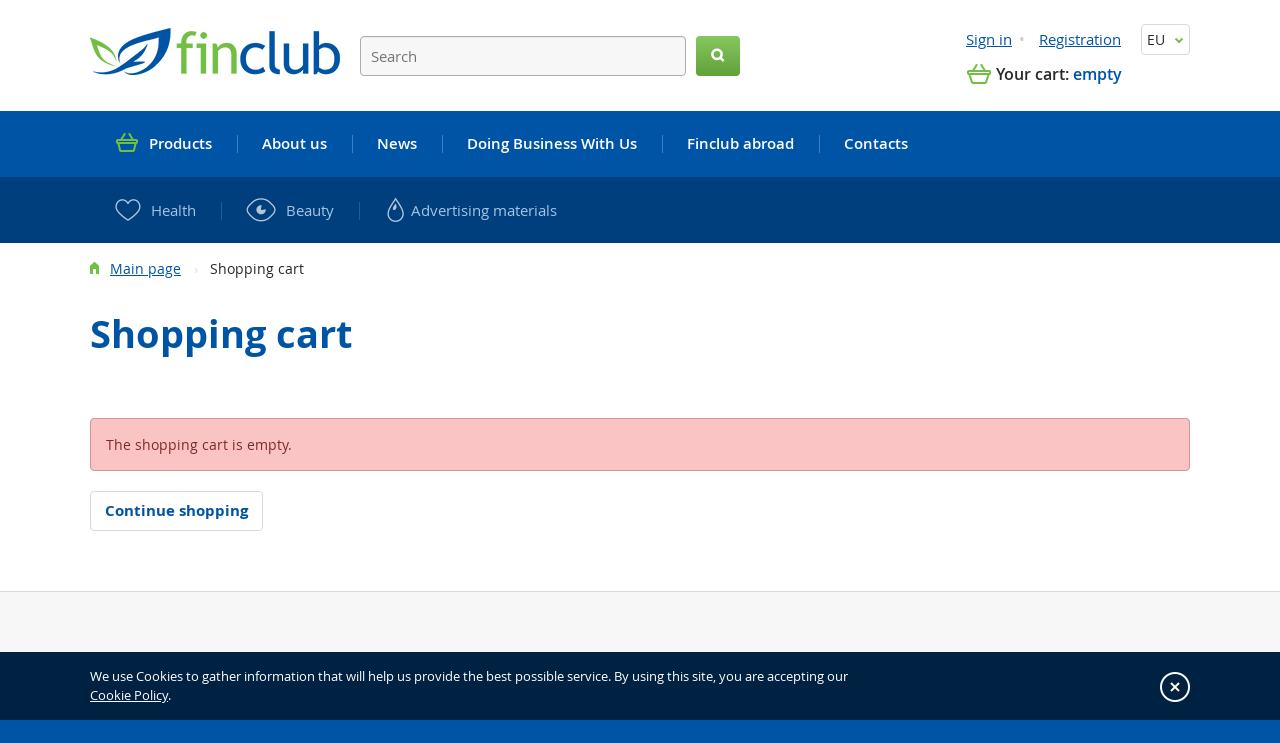

--- FILE ---
content_type: text/html; charset=utf-8
request_url: https://www.finclub.eu/order/
body_size: 6488
content:
<!doctype html>

<html class="no-js" lang="en">
<head>
    <meta http-equiv="X-UA-Compatible" content="IE=edge">
    <meta charset="utf-8">
    <meta name="viewport" content="width=device-width, initial-scale=1">

    
    <title>Shopping cart  | FINCLUB POLAND Sp. z o. o.</title>

            <meta name="description" content="Natural food supplements from Finland">
                <meta name="keywords" content="food supplements, natural, Finland">
    
        
    <!-- Shopsys Meta -->
    <meta name="rating" content="general">
    <meta name="SKYPE_TOOLBAR" content="SKYPE_TOOLBAR_PARSER_COMPATIBLE">
                        <meta name="google-site-verification" content="nOBzSrDUovoprVb3iuHvJrKWMYIrk0MmEoGEsKN8b7Y">
                    <!-- /Shopsys Meta -->

    <!-- Styles -->
    <link rel="stylesheet" href="/assets/css/styles.css?v=1634283750" media="screen">

    
    <!-- Shopsys Styles -->
    <!-- <link rel="stylesheet" href="/style_9_0.css" media="screen, projection">
        <link rel="stylesheet" href="/print.css" media="print"> -->
    <link rel="alternate" type="application/rss+xml" title="RSS" href="/db/xml/rss_9.xml">
    <!-- /Shopsys Styles -->

    <!-- Packomat -->
            <link rel="stylesheet" href="https://geowidget.inpost.pl/inpost-geowidget.css"/>
        <script src='https://geowidget.inpost.pl/inpost-geowidget.js' defer></script>
        <!-- /Packomat -->

    <!-- Shopsys Scripts -->
    <script src="/script_9_0.js?v=20251119"></script>
    <!-- /Shopsys Scripts -->

    <!-- scripts -->
    <script src="/assets/js/scripts.js?v=10"></script>
    <script src="/assets/js/src/main.js?v=3"></script>
    <script src="/assets/js/modal.js?v=3"></script>

    <!-- Shopsys User Scripts -->
        <!-- /Shopsys User Scripts -->

    <script src="/assets/js/vendor/respond.min.js"></script>
    <script src="/assets/js/vendor/modernizr-2.6.2.min.js"></script>
    <script src="https://www.google.com/recaptcha/api.js?onload=onloadCallback&render=explicit&hl=en-GB" async defer></script>
    <script src="/assets/js/googlecaptcha.js"></script>

                            
            <!-- Google Tag Manager -->
        <script>(function(w,d,s,l,i){w[l]=w[l]||[];w[l].push({'gtm.start':
            new Date().getTime(),event:'gtm.js'});var f=d.getElementsByTagName(s)[0],
                    j=d.createElement(s),dl=l!='dataLayer'?'&l='+l:'';j.async=true;j.src=
                    'https://www.googletagmanager.com/gtm.js?id='+i+dl;f.parentNode.insertBefore(j,f);
                    })(window,document,'script','dataLayer','GTM-WLCC6DW');</script>
        <!-- End Google Tag Manager -->
    
</head>



<!--[if IE 8]>         <body class="ie8"> <![endif]-->
<!--[if gt IE 8]><!--> <body class="no-ie8"> <!--<![endif]-->


    <!-- Google Tag Manager (noscript) -->
    <noscript>
        <iframe src="https://www.googletagmanager.com/ns.html?id=GTM-WLCC6DW" height="0" width="0"
                style="display:none;visibility:hidden">
        </iframe>
    </noscript>
    <!-- End Google Tag Manager (noscript) -->

    <div id="fb-root"></div>

    <script>
        (function(d, s, id) {
            var js, fjs = d.getElementsByTagName(s)[0];
            if (d.getElementById(id)) return;
            js = d.createElement(s); js.id = id;
            js.src = "//connect.facebook.net/en/all.js#xfbml=1";
            fjs.parentNode.insertBefore(js, fjs);
        }(document, 'script', 'facebook-jssdk'));
    </script>



    <div id="myModal" class="modalhide">

        <!-- Modal content -->
        <div class="modal-content">
            <span class="close">x</span>
            <h3>Please, select your country</h3>
            <a href="#" onclick="hideModal()"><img class="flag" src="../assets/img/icn/eu.svg">EU / Global</a>
            <a href="https://www.finclub.at/"><img class="flag" src="../assets/img/icn/at.svg">Austria</a>
            <a href="https://www.finclub.hr/"><img class="flag" src="../assets/img/icn/hr.svg">Croatia</a>
            <a href="https://www.finclub.cz/"><img class="flag" src="../assets/img/icn/cz.svg">Czech Republic</a>
            <a href="https://www.finclub.de/"><img class="flag" src="../assets/img/icn/de.svg">Germany</a>
            <a href="https://www.finclub.hu/"><img class="flag" src="../assets/img/icn/hu.svg">Hungary</a>
            <a href="https://www.finclub.pl/"><img class="flag" src="../assets/img/icn/pl.svg">Poland</a>
            <a href="https://www.finclub.ro/"><img class="flag" src="../assets/img/icn/ro.svg">Romania</a>
            <a href="https://www.finclub.sk/"><img class="flag" src="../assets/img/icn/sk.svg">Slovakia</a>
            <a href="https://www.finclub.com.ua/"><img class="flag" src="../assets/img/icn/ua.svg">Ukraine</a>

            <a href="#" onclick="permanentlyHideModal();" class="modal__hide-link">Don't show anymore.</a>
        </div>
    </div>


    <script>
        var span = document.getElementsByClassName('close')[0];
        span.onclick = function(){
            hideModal();
        }
    </script>




    <script>
        var is_homepage = false;

        
        

        function showModal() {
            document.getElementById('myModal').className = 'modalshow';
        }

        function hideModal() {
            document.getElementById('myModal').className = 'modalhide';
        }

        function permanentlyHideModal() {
            setCookie('guidepost','0', 1000);
            hideModal();
        }

        var directions = document.getElementsByClassName('bx-controls-direction');
        if(getCookie('guidepost') || !is_homepage ){
            hideModal();
        } else{
            showModal();

            if (typeof directions != "undefined" && typeof directions.style != "undefined") {
                directions.style.display = 'none';
            }
        }
    </script>









<!-- +++++++++++++++++++++++++++++++++++++++++++++++++++ -->
<!-- header -->
<!-- +++++++++++++++++++++++++++++++++++++++++++++++++++ -->
<header class="header no-print" role="banner">
    <div class="container">
        <div class="header__logo">
                            <div class="logo">
                    <a class="logo__link" href="https://www.finclub.eu/">
                        <img class="responsive" src="https://www.finclub.eu/assets/img/content/logo.png" alt="Logo FINCLUB POLAND Sp. z o. o.">
                    </a>
                </div>
                    </div>
        <div class="header__toolbar  is-hidden--medium-up">
            <div class="toolbar  cf">
                <button class="toolbar__btn toolbar__btn--context_search  btn  collapse-toggle collapsed js-collapse" type="button" data-target="#widget-search">
                    <i class="toolbar__icn-magnifier"></i>
                    <span class="is-hidden-visually">Search</span>
                </button>
                <button class="toolbar__btn toolbar__btn--context_access  btn  collapse-toggle collapsed js-collapse" type="button" data-target="#widget-access">
                    <i class="toolbar__icn-user"></i>
                    <span class="is-hidden-visually">Sign in</span>
                </button>

                
                <a href="https://www.finclub.eu/cart/" title="cart" class="toolbar__btn toolbar__btn--context_basket">                    <i class="icn icn--basket-large"></i>
                    <span class="is-hidden-visually">cart</span>
                                    </a>            </div> <!-- /toolbar -->
        </div>
        <div class="header__right">
            <div class="header__widget-languages">
                <div class="widget-languages  dropdown">
                    <button class="widget-languages__btn  dropdown-toggle  btn" type="button" id="dropdownLanguages" data-toggle="dropdown">

                        EU
                        <i class="widget-languages__icn"></i>
                    </button>
                    <ul class="widget-languages__menu  dropdown-menu" role="menu" aria-labelledby="dropdownLanguages">
                        
                        <li class="widget-languages__item"><a href="https://www.finclub.at">AT</a></li>
                        <li class="widget-languages__item"><a href="https://www.finclub.cz">CZ</a></li>
                        <li class="widget-languages__item"><a href="https://www.finclub.de">DE</a></li>
                        <li class="widget-languages__item"><a href="https://www.finclub.eu">EU</a></li>
                        <li class="widget-languages__item"><a href="https://www.finclub.hr">HR</a></li>
                        <li class="widget-languages__item"><a href="https://www.finclub.hu">HU</a></li>
                        <li class="widget-languages__item"><a href="https://www.finclub.pl">PL</a></li>
                        <li class="widget-languages__item"><a href="https://www.finclub.ro">RO</a></li>
                        <li class="widget-languages__item"><a href="https://www.finclub.sk">SK</a></li>
                        <li class="widget-languages__item"><a href="https://www.finclub.com.ua">UA</a></li>

                    </ul>
                </div> <!-- /dropdown -->
            </div>
                            <div class="header__widget-access  collapse" id="widget-access">
                    <!-- User Login Links -->
                                <ul class="widget-access  list-inline">
            <li class="widget-access__item">
                <a href="https://www.finclub.eu/login/" title="Sign in" class="widget-access__link">Sign in</a>            </li><!--
         --><li class="widget-access__item">
                <a href="https://www.finclub.eu/registration/" title="Registration" class="widget-access__link">Registration</a>            </li>
        </ul> <!-- /widget-access -->
                    </div>
                <div class="header__widget-basket  is-hidden--medium-down">
                    <!-- Basket -->
                    

<div class="widget-basket">
    <i class="widget-basket__icn  icn icn--basket-small"></i>
    <span class="widget-basket__heading">Your cart:</span>
    <a href="https://www.finclub.eu/cart/" title="To the cart" class="widget-basket__link">                    empty
            </a></div> <!-- /widget-basket -->                </div>
                    </div>
        <div class="header__widget-search  collapse" id="widget-search">
            <!-- Search Form -->
            

<div class="widget-search" id="search">
    
    <form name="search-form" action="https://www.finclub.eu/search/" method="get" class="widget-search__form">
        <fieldset class="widget-search__fieldset  u-margin-b-n">
            <input type="text" value="" size="15" placeholder="Search" name="query" class="widget-search__input  input input--size_medium input--type_text input--style_bordered input--style_rounded" id="search_phrase" placeholder="Search" />
            <button class="widget-search__btn  btn btn--color_primary btn--size_medium btn--style_rounded" type="submit">
                <i class="icn icn--magnifier-small"></i>
                <span class="is-hidden-visually">Search</span>
            </button>
        </fieldset>
    </form>
            <div id="naseptavac" class="suggest  is-hidden-visually--small-only">
            <div class="suggest__inner">
                <div class="departments suggest__block suggest__block--department">
                    <p class="suggest__title"><strong>Categories found:</strong></p>
                    <ul class="departments suggest__list suggest__list--department u-margin-b-s"></ul>
                </div>
                <div class="marks suggest__block suggest__block--mark">
                    <p class="suggest__title"><strong>Found producers:</strong></p>
                    <ul class="marks suggest__list suggest__list--mark  u-margin-a-n"></ul>
                </div>
                <div class="products suggest__block suggest__block--product">
                    <p class="suggest__title"><strong>Found products:</strong></p>
                    <ul class="products suggest__list suggest__list--product u-padding-a-n u-margin-a-n"></ul>
                </div>
                <div class="consulting suggest__block suggest__block--product">
                    <p class="suggest__title"><strong>Questions in consulting:</strong></p>
                    <ul class="consulting suggest__list suggest__list--product u-padding-a-n u-margin-a-n"></ul>
                </div>
                <div class="news suggest__block suggest__block--product">
                    <p class="suggest__title"><strong>Found articles:</strong></p>
                    <ul class="news suggest__list suggest__list--product u-padding-a-n u-margin-a-n"></ul>
                </div>
                <div class="suggest__btn">
                    <a class="btn btn--color_primary btn--size_small btn--style_rounded" href="#" onclick="$('form[name=search-form]').submit(); return false">All search results</a>
                </div>
            </div>
        </div> <!-- /suggest -->
    </div> <!-- /widget-search -->        </div>
    </div> <!-- /container -->
    <div class="header__menubar  is-hidden--medium-up">
        <div class="menubar">
            <button class="menubar__btn menubar__btn--context_menu  btn  collapse-toggle collapsed js-collapse  is-hidden--medium-up" type="button" data-target="#menu">
                <i class="icn icn--hamburger"></i>
                <span class="is-hidden-visually">Menu</span>
            </button>
            <button class="menubar__btn menubar__btn--context_product-menu  btn  collapse-toggle collapsed js-collapse  is-hidden--medium-up" type="button" data-target="#product-menu">
                <span>Products categories</span>
                <i class="menubar__icn--context_product-menu"></i>
            </button>
        </div> <!-- /menubar -->
    </div>
    <div class="header__menu  collapse" id="menu">
        <div class="container">
                        

<nav role="navigation">
    <ul class="menu  list-bare"><li class="menu__item"><a href="https://www.finclub.eu/products" title="Products" class="menu__link"><span>Products</span></a></li><li class="menu__item"><a href="https://www.finclub.eu/about-finclub" title="About us" class="menu__link"><span>About us</span></a></li><li class="menu__item"><a href="https://www.finclub.eu/news" title="News" class="menu__link"><span>News</span></a></li><li class="menu__item"><a href="https://www.finclub.eu/make-business-with-finclub" title="Doing Business With Us" class="menu__link"><span>Doing Business With Us</span></a></li><li class="menu__item"><a href="https://www.finclub.eu/distribution-centers" title="Finclub abroad" class="menu__link"><span>Finclub abroad</span></a></li><li class="menu__item"><a href="https://www.finclub.eu/contacts" title="Contacts" class="menu__link"><span>Contacts</span></a></li></ul> <!-- /menu -->
</nav>        </div> <!-- /container -->
    </div>
    <div class="header__product-menu  collapse" id="product-menu">
        <div class="container">
                        

<nav class="" role="navigation">
    <ul class="product-menu  list-bare"><li class="product-menu__item product-menu__item--1"><a href="https://www.finclub.eu/health/" title="Health" class="product-menu__link"><span>Health</span></a></li><li class="product-menu__item product-menu__item--2"><a href="https://www.finclub.eu/beauty/" title="Beauty" class="product-menu__link"><span>Beauty</span></a></li><li class="product-menu__item product-menu__item--3"><a href="https://www.finclub.eu/advertising-materials/" title="Advertising materials" class="product-menu__link"><span>Advertising materials</span></a></li></ul> <!-- /product-menu -->
</nav>
                        
                                </div> <!-- /container -->
    </div>
            <div class="header__breadcrumb">
            <div class="container  is-hidden--small-only">
                <!-- Breadcrumb -->
                

    <ul class="breadcrumb  list-inline">
                                    <li>
                                            <i class="icn icn--home"></i>
                                        <a href="https://www.finclub.eu/" title="Main page">Main page</a></li>
                                                <li>Shopping cart</li>
                        </ul>
            </div> <!-- /container -->
        </div>
    </header> <!-- /header -->

<!-- +++++++++++++++++++++++++++++++++++++++++++++++++++ -->
<!-- footer -->
<!-- +++++++++++++++++++++++++++++++++++++++++++++++++++ -->
<main class="main" role="main">
    <article class="content  cf">
                


<div id="page-order" class="order">
    <div class="container">
        <h1 class="order__heading  title  u-margin-b-n">
                            Shopping cart
                    </h1>
    </div> <!-- /container -->
    <div class="space">
        <div class="container">
                    </div> <!-- /container -->

                                    <div class="container">
                    <div class="info-table"><div class="in warning">The shopping cart is empty.</div></div>
                                            <a href="https://www.finclub.eu/products/" title="Continue shopping" class="order__back-btn  btn btn--size_medium btn--style_outlined btn--style_rounded btn--style_bolded">Continue shopping</a>                                    </div> <!-- /container -->
                          </div> <!-- /space -->
</div> <!-- /order -->



<section class="section  no-print" aria-labelledby="heading-benefits">
    <div class="background-light  border border--position_vertical  space">
        <div class="container container--context_benefits">
            <h2 class="section__heading  u-text-center" id="heading-benefits">Why buy from us?</h2>
            <div class="grid"><!--
             --><div class="grid__item  u-size1of2--small-up u-size1of5--medium-up">
                    <div class="benefit">
                        <div class="benefit__img">
                            <i class="icn icn--leaf icn--leaf--medium-up"></i>
                        </div>
                        <div class="benefit__body">
                            <h3 class="benefit__heading">Natural<br> products</h3>
                        </div>
                    </div> <!-- /benefit -->
                </div><!--
             --><div class="grid__item  u-size1of2--small-up u-size1of5--medium-up">
                    <div class="benefit">
                        <div class="benefit__img">
                            <i class="icn icn--star icn--star--medium-up"></i>
                        </div>
                        <div class="benefit__body">
                            <h3 class="benefit__heading">Top quality<br> products</h3>
                        </div>
                    </div> <!-- /benefit -->
                </div><!--
             --><div class="grid__item  u-size1of2--small-up u-size1of5--medium-up">
                    <div class="benefit">
                        <div class="benefit__img">
                            <i class="icn icn--destination icn--destination--medium-up"></i>
                        </div>
                        <div class="benefit__body">
                            <h3 class="benefit__heading">Plants from ecological<br> areas</h3>
                        </div>
                    </div> <!-- /benefit -->
                </div><!--
             --><div class="grid__item  u-size1of2--small-up u-size1of5--medium-up">
                    <div class="benefit">
                        <div class="benefit__img">
                            <i class="icn icn--calendar icn--calendar--medium-up"></i>
                        </div>
                        <div class="benefit__body">
                            <h3 class="benefit__heading">More than 30 years<br> on the market</h3>
                        </div>
                    </div> <!-- /benefit -->
                </div><!--
             --><div class="grid__item  u-size1of2--small-up u-size1of5--medium-up">
                    <div class="benefit  u-margin-b-n">
                        <div class="benefit__img">
                            <i class="icn icn--stethoscope icn--stethoscope--medium-up"></i>
                        </div>
                        <div class="benefit__body">
                            <h3 class="benefit__heading">Medical board<br> guaranty</h3>
                        </div>
                    </div> <!-- /benefit -->
                </div><!--
         --></div> <!-- /grid -->
        </div> <!-- /container -->
    </div> <!-- /background /border /space -->
</section> <!-- /section -->

                    <section class="section  no-print" aria-labelledby="heading-newsletter">
        <div class="space">
            <div class="container">
                <div class="newsletter">
                    <h2 class="newsletter__heading  section__heading" id="heading-newsletter">Email newsletter:</h2>
                    <p class="newsletter__desc">Do you want to be informed about <strong>new products, events or interesting articles</strong>? Sign up for our newsletter.</p>
                    <div class="newsletter__ajax" id="maillist-ajax">

    <form name="maillist" action="#maillist" method="post" class="newsletter__form"><input type="hidden" value="maillist" name="form_name" />
        <fieldset class="newsletter__fieldset  u-margin-b-n">
            <input type="text" size="15" placeholder="Your email address" name="email" class="newsletter__input  input input--size_medium input--type_text input--style_bordered input--style_rounded" placeholder="Your email address" />
            <button class="button  newsletter__btn  btn btn--color_primary btn--size_medium btn--style_rounded" type="submit">
                <span class="is-hidden--large-up  u-text-uppercase">OK</span>
                <span class="is-hidden--large-down">Sign Up</span>
            </button>
        </fieldset>
    </form>

    </div>
                </div> <!-- /newsletter -->
            </div> <!-- /container -->
        </div> <!-- /space -->
    </section> <!-- /section -->
    </article> <!-- /content -->
</main> <!-- /main -->



<!-- +++++++++++++++++++++++++++++++++++++++++++++++++++ -->
<!-- footer -->
<!-- +++++++++++++++++++++++++++++++++++++++++++++++++++ -->
<footer class="footer  no-print" role="contentinfo">
    <div class="footer__bg">
        <div class="container">
                        
                        

<div class="grid"><!--
                     --><div class="grid__item  u-size1of2--small-up u-size1of4--medium-up">
                <aside class="footer-column">
                    <h3 class="footer-column__heading">
                                                    Products
                                            </h3>
                                            <ul class="footer-column__list  list-bare">
                                                            <li class="footer-column__item">
                                                                                                                        <i class="icn icn--heart-small"></i>
                                                                                                                                                                                                                                                                                <a href="https://www.finclub.eu/health" title="Health">Health</a>                                                                    </li>
                                                            <li class="footer-column__item">
                                                                                                                                                                <i class="icn icn--eye-small"></i>
                                                                                                                                                                                                                                        <a href="https://www.finclub.eu/beauty" title="Beauty">Beauty</a>                                                                    </li>
                                                    </ul> <!-- /.list-bare -->
                                    </aside> <!-- /footer-column -->
            </div><!--
                 --><div class="grid__item  u-size1of2--small-up u-size1of4--medium-up">
                <aside class="footer-column">
                    <h3 class="footer-column__heading">
                                                    About us
                                            </h3>
                                            <ul class="footer-column__list  list-bare">
                                                            <li class="">
                                                                                                                <a href="https://www.finclub.eu/about-finclub" title="About Finclub">About Finclub</a>                                                                    </li>
                                                            <li class="">
                                                                                                                <a href="https://www.finclub.eu/finclub-story/" title="Story of Finclub">Story of Finclub</a>                                                                    </li>
                                                            <li class="">
                                                                                                                <a href="https://www.finclub.eu/history/" title="History">History</a>                                                                    </li>
                                                            <li class="">
                                                                                                                <a href="https://www.finclub.eu/why-finclub/" title="Why Finclub">Why Finclub</a>                                                                    </li>
                                                            <li class="">
                                                                                                                <a href="https://www.finclub.eu/certificates/" title="Certificates">Certificates</a>                                                                    </li>
                                                            <li class="">
                                                                                                                <a href="https://www.finclub.eu/company-management/" title="Company management">Company management</a>                                                                    </li>
                                                    </ul> <!-- /.list-bare -->
                                    </aside> <!-- /footer-column -->
            </div><!--
                 --><div class="grid__item  u-size1of2--small-up u-size1of4--medium-up">
                <aside class="footer-column">
                    <h3 class="footer-column__heading">
                                                    About shopping
                                            </h3>
                                            <ul class="footer-column__list  list-bare">
                                                            <li class="">
                                                                                                                <a href="https://www.finclub.eu/terms-and-conditions/" title="Terms and conditions">Terms and conditions</a>                                                                    </li>
                                                            <li class="">
                                                                                                                <a href="https://www.finclub.eu/articles/termination-of-the-contract/" title="Termination of the contract">Termination of the contract</a>                                                                    </li>
                                                            <li class="">
                                                                                                                <a href="https://www.finclub.eu/cookies/" title="How Finclub uses cookies">How Finclub uses cookies</a>                                                                    </li>
                                                            <li class="">
                                                                                                                <a href="https://www.finclub.eu/articles/privacy-policy/" title="Privacy policy">Privacy policy</a>                                                                    </li>
                                                    </ul> <!-- /.list-bare -->
                                    </aside> <!-- /footer-column -->
            </div><!--
             --><div class="grid__item  u-size1of2--small-up u-size1of4--medium-up">
            <aside class="footer-column footer-column--address">
                <h3 class="footer-column__heading">Contact</h3>
                <address class="footer-column__icn-wrapper">
                    <i class="footer-column__icn  icn icn--marker-blue"></i>
                    FINCLUB POLAND Sp. z o. o.<br>Tadeusza Kościuszki 33<br>43-400 Cieszyn<br>Poland
                </address>
                <address class="u-margin-b-n">
                    <span class="footer-column__icn-wrapper"><i class="footer-column__icn  icn icn--phone-blue"></i> Phone:</span> +48 33 8520196<br>
                    <span class="footer-column__icn-wrapper"><i class="footer-column__icn  icn icn--fax"></i> Fax:</span> +48 33 8520196<br>
                </address>
            </aside> <!-- /footer-column -->
        </div><!--
    --></div> <!-- /grid -->
                        <div class="footer__colophon">
                <div class="colophon">
                    <div class="colophon__copyright colophon__inline">
                        <p class="copyright  u-margin-b-n">&copy;2026 FINCLUB POLAND Sp. z o. o.</p>
                    </div>
                    <div class="colophon__madeby colophon__inline">
                        <p class="signature  u-margin-b-n">
                            <span class="signature__text">Created by</span>
                            <a class="signature__logo" href="http://www.moravio.com" target="_blank">
                                <span class="is-hidden-visually">MORAVIO</span>
                            </a>
                        </p> <!-- /signature -->
                    </div>
                </div> <!-- /colophon -->
            </div>
        </div> <!-- /container -->
    </div>
</footer> <!-- /footer -->




	<script type="text/javascript">

		(function(i,s,o,g,r,a,m){i['GoogleAnalyticsObject']=r;i[r]=i[r]||function(){
			(i[r].q=i[r].q||[]).push(arguments)},i[r].l=1*new Date();a=s.createElement(o),
				m=s.getElementsByTagName(o)[0];a.async=1;a.src=g;m.parentNode.insertBefore(a,m)
		})(window,document,'script','//www.google-analytics.com/analytics.js','ga');

		ga('create', 'UA-5671978-3', 'auto');

				
			function paramIsNotUtm(param) { 
				return param.slice(0, 4) !== 'utm_'; 
			}

			function removeUtmParams() {
				if (history && history.replaceState && location.search) {
					var params = location.search.slice(1).split('&');
					var newParams = params.filter(paramIsNotUtm);
					
					if (newParams.length < params.length) {
						var search = newParams.length ? '?' + newParams.join('&') : '';
						var url = location.pathname + search + location.hash;
						history.replaceState(null, null, url);
					}
				}
			}

			ga('send', 'pageview', { hitCallback: removeUtmParams });
		
		

		
	</script>







                            <div class="cookies-panel  cf">
                <div class="container">
                    <div class="cookies-panel__text" ><p>We use Cookies to gather information that will help us provide the best possible service. By using this site, you are accepting our <a href="/cookies/">Cookie Policy</a>.</p>
</div>
                    <button class="cookies-panel__btn  btn u-padding-a-n  js-cookies" type="button" onclick="hide_cookies_info();">
                        <i class="icn icn--cookies"></i>
                        <span class="is-hidden-visually">Close</span>
                    </button>
                </div> <!-- /container -->
            </div> <!-- /cookies -->
        
        <script type="text/javascript">
            
            function hide_cookies_info() {
                jQuery('.cookies-panel').hide();
                setCookie('cookies_hide', true, 1000);
            }
            function setCookie(cname, cvalue, exdays) {
                var d = new Date();
                d.setTime(d.getTime() + (exdays*24*60*60*1000));
                var expires = "expires="+d.toUTCString();
                document.cookie = cname + "=" + cvalue + "; " + expires + "; path=/; ";
            }
            
        </script>

                

    <div id="plavouci" class="addbasket_redirect">

                
    </div>

        <!-- NC, Q=66 -->

        <!-- Shopsys User Scripts -->
                <!-- /Shopsys User Scripts -->

        
    </body>
</html>



--- FILE ---
content_type: application/javascript
request_url: https://www.finclub.eu/assets/js/src/main.js?v=3
body_size: 2352
content:
// Avoid `console` errors in browsers that lack a console.
(function() {
    var method;
    var noop = function () {};
    var methods = [
        'assert', 'clear', 'count', 'debug', 'dir', 'dirxml', 'error',
        'exception', 'group', 'groupCollapsed', 'groupEnd', 'info', 'log',
        'markTimeline', 'profile', 'profileEnd', 'table', 'time', 'timeEnd',
        'timeStamp', 'trace', 'warn'
    ];
    var length = methods.length;
    var console = (window.console = window.console || {});

    while (length--) {
        method = methods[length];

        // Only stub undefined methods.
        if (!console[method]) {
            console[method] = noop;
        }
    }
}());

//Pretizeni popoveru pro pouziti s hoverem.
var originalLeave = $.fn.popover.Constructor.prototype.leave;
$.fn.popover.Constructor.prototype.leave = function(obj){
    var self = obj instanceof this.constructor ? obj : $(obj.currentTarget)[this.type](this.getDelegateOptions()).data('bs.' + this.type)
    var container, timeout;

    originalLeave.call(this, obj);

    if(obj.currentTarget) {
        container = $(obj.currentTarget).siblings('.popover')
        timeout = self.timeout;
        container.one('mouseenter', function(){
            //We entered the actual popover – call off the dogs
            clearTimeout(timeout);

            //Let's monitor popover content instead
            container.one('mouseleave', function(){
                $.fn.popover.Constructor.prototype.leave.call(self, self);
            });
        });
    }
};

$(document).ready(function() {

    // Vlastni volani bootstrap collapse komponenty tak,
    // aby nejdrive zavirala otevrene kontejnery.
    // Tlacitko musi mit tridu js-collapse.
    // Volani pres data atributy je plne funkcni bez funkcionality
    // zavirani jiz otevrenych kontejneru.
    $('.js-collapse').on('click', function () {
        var $this = $(this);
        var target = $this.attr('data-target');
        var $target = $(target);

        var $body = $('body');
        var openedElements = $body.find('.collapse.in').not($target);
        var activeTogglers = $body.find('.js-collapse').not($this);

        if (openedElements.length > 0) {
            openedElements.collapse('hide');
            activeTogglers.addClass('collapsed');

            setTimeout(function() {
                $target.collapse('show');
                $this.removeClass('collapsed');
            }, 350);
        } else {
            $target.collapse('toggle');
            $this.toggleClass('collapsed');
        }
    });

    // Inicializace bxSlideru jako karselu na uvodni strane.
    if($('.js-bxslider').length > 0) {
        $('.js-bxslider').bxSlider({
            mode: 'fade',
            useCSS: false,
            auto: true,
            pause: 8000,
            autoHover: true
        });
    }

    // Inicializace bxSlideru jako galerie v detailu produktu.
    if($('.js-gallery').length > 0) {
        $('.js-gallery').bxSlider({
            mode: 'fade',
            useCSS: false,
            pagerCustom: '.js-gallery-nav',
            controls: false,
            adaptiveHeight: true
        });
    }

    // Inicializace vlastniho selectu.
    if($('.js-select').length > 0) {
        $('.js-select').selecter();
    }

    if($('.js-select-half').length > 0) {
        $('.js-select-half').selecter({
            customClass: 'selecter--half'
        });
    }

    if($('.js-select-stretch').length > 0) {
        $('.js-select-stretch').selecter({
            customClass: 'selecter--stretch'
        });
    };

    if($('.js-select-sorting').length > 0) {
        $('.js-select-sorting').selecter({
            customClass: 'selecter--sorting'
        });
    }

    // Inicializace vlastniho number inputu.
    if($('.js-number').length > 0) {
        $('.js-number').stepper();
    }

    // Inicializace lightbox galerie.
    if($('.js-lightbox-gallery').length > 0) {
        $('.js-lightbox-gallery').magnificPopup({
            delegate: 'a',
            type: 'image',
            tLoading: 'Loading image #%curr%...',
            mainClass: 'mfp-img-mobile',
            gallery: {
                enabled: true,
                navigateByImgClick: true,
                preload: [0,1], // Will preload 0 - before current, and 1 after the current image
                tCounter: '%curr% / %total%' // content of counter
            },
            image: {
                tError: '<a href="%url%">The image #%curr%</a> could not be loaded.',
                titleSrc: function(item) {
                    return item.el.attr('title');
                }
            }
        });
    }

    // Inicializace lightboxu obrazku.
    if($('.js-lightbox-image').length > 0) {
        $('.js-lightbox-image').magnificPopup({
            type: 'image',
            closeOnContentClick: true,
            closeBtnInside: false,
            fixedContentPos: true,
            mainClass: 'mfp-no-margins mfp-with-zoom', // class to remove default margin from left and right side
            image: {
                verticalFit: true
            },
            zoom: {
                enabled: true,
                duration: 300 // don't foget to change the duration also in CSS
            }
        });
    }

    // Inicializace lightboxu s ajax obsahem.
    if($('.js-lightbox-ajax').length > 0) {
        $('.js-lightbox-ajax').magnificPopup({
            type: 'ajax'
        });
    }
    
    if($('.js-lightbox-ajax-get-coupons').length > 0) {
        $('.js-lightbox-ajax-get-coupons').magnificPopup({
            type: 'ajax',
            ajax: {
                settings: {
                    data: { order_val: (parseInt($('.order__price').attr('data-price')) + parseInt($('.order__price').attr('data-price-gift')) ),
                            used_coupons: $('#used_coupons').val()
                    }
                }
            }
        });
    }

    // Inicializace lightboxu s iframe obsahem.
    if($('.js-lightbox-iframe').length > 0) {
        $('.js-lightbox-iframe').magnificPopup({
            // disableOn: 767,
            type: 'iframe',
            // mainClass: 'mfp-fade',
            removalDelay: 160,
            preloader: false,
            fixedContentPos: false
        });
    }

    // Zavreni modalniho lightboxu.
    $(document).on('click', '.js-lightbox-close', function (e) {
        e.preventDefault();
        $.magnificPopup.close();
    });

    // Inicializace tooltipu v kalendari.
    $('body').popover({
        selector: '.js-popover',
        trigger: 'click hover',
        placement: 'top',
        delay: {show: 50, hide: 400}
    });

    // Inicializace lightboxu s ajax obsahem, je-li odkaz v popoveru.
    $('.js-popover').on('shown.bs.popover', function () {
        if($('.js-lightbox-ajax').length > 0) {
            $('.js-lightbox-ajax').magnificPopup({
                type: 'ajax',
                callbacks: {
                    beforeOpen: function() {
                        $('.js-popover').popover('hide');
                    }
                }
            });
        }
    });

    // Skryti popoveru klikem mimo.
    $('body').on('click touchstart', function (e) {
        if ($(e.target).data('toggle') !== 'popover' && $(e.target).parents('.popover.in').length === 0) { 
            $('.js-popover').popover('hide');
        }
    });

    // Inicializace placeholder fallbacku.
    $('input, textarea').placeholder();
});


--- FILE ---
content_type: text/plain
request_url: https://www.google-analytics.com/j/collect?v=1&_v=j102&a=472126248&t=pageview&_s=1&dl=https%3A%2F%2Fwww.finclub.eu%2Forder%2F&ul=en-us%40posix&dt=Shopping%20cart%20%7C%20FINCLUB%20POLAND%20Sp.%20z%20o.%20o.&sr=1280x720&vp=1280x720&_u=IEBAAEABAAAAACAAI~&jid=614938775&gjid=1519184067&cid=1919955831.1769444142&tid=UA-5671978-3&_gid=2107979107.1769444142&_r=1&_slc=1&z=1376859065
body_size: -449
content:
2,cG-JNMWND6TRP

--- FILE ---
content_type: image/svg+xml
request_url: https://www.finclub.eu/assets/img/icn/ua.svg
body_size: 678
content:
<?xml version="1.0" standalone="no"?>
<!DOCTYPE svg PUBLIC "-//W3C//DTD SVG 1.0//EN" "http://www.w3.org/TR/2001/REC-SVG-20010904/DTD/svg10.dtd">
<svg xmlns="http://www.w3.org/2000/svg" xmlns:xlink="http://www.w3.org/1999/xlink" id="body_1" width="640" height="480">

<g transform="matrix(0.5333334 0 0 0.6 0 0)">
	<g transform="matrix(1 0 0 1 0 0)">
	</g>
    <path transform="matrix(1 0 0 1 0 0)"  d="M0 0L1200 0L1200 800L0 800L0 0z" stroke="none" fill="#005BBB" fill-rule="nonzero" />
	<g transform="matrix(1 0 0 1 0 0)">
	</g>
    <path transform="matrix(1 0 0 1 0 0)"  d="M0 400L1200 400L1200 800L0 800L0 400z" stroke="none" fill="#FFD500" fill-rule="nonzero" />
</g>
</svg>